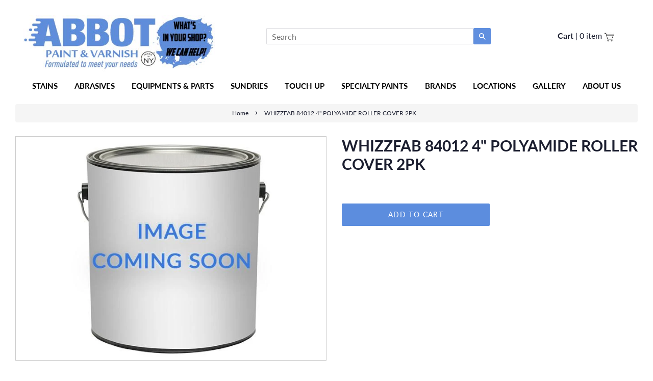

--- FILE ---
content_type: text/css
request_url: https://abbotpaint.com/cdn/shop/t/7/assets/style.scss.css?v=168340342407029744961636352955
body_size: 2261
content:
@charset "UTF-8";.mobile,.mobile_header{display:none}.row{margin-right:0!important;margin-left:0!important}.max-wrapper{max-width:1300px;margin:0 auto;padding:0 30px;width:100%}a:active,a:hover{text-decoration:none;color:unset}.heading_h1{font-size:32px;text-transform:uppercase;color:#000;font-weight:400;font-family:Lato;line-height:60px}.common_btn{background:#5f8dda;color:#fff;text-transform:uppercase;padding:3px 30px;display:inline-block;font-size:28px;line-height:45px}.slick-prev:before{content:"<";color:#608fdf;font-size:80px}.slick-next:before{content:">";color:#608fdf;font-size:80px}div.header_bar div.main_menu>nav>ul>li{border-bottom:2px solid transparent;transition:.5s all}div.header_bar div.main_menu>nav>ul>li:hover,div.header_bar div.main_menu>nav>ul>li:focus{border-bottom:2px solid #5e90db}div.header_bar div.main_menu>nav>ul>li.has-submenu:hover,div.header_bar div.main_menu>nav>ul>li.has-submenu:focus{border-bottom:2px solid transparent}div.header_bar div.main_menu>nav ul>li>a:hover,div.header_bar div.main_menu>nav ul>li>a:focus{color:#5e90db;text-decoration:none}.submenu_grand{display:none;box-shadow:1px 1px 2px #000;padding:10px;margin:0;position:absolute;background:#fff;z-index:9999}.has-submenu:hover .submenu_grand{display:block}nav ul{margin-bottom:5px;margin-top:10px}.header_row{display:flex;align-items:center;justify-content:flex-end}.logo_part img{max-width:100%}.cart_icon{max-width:20px}.cart_part ul li{display:inline-block;text-align:right}.cart_part ul{text-align:center}.search_part form{display:flex;align-items:center}.search_part .headerbar{margin-bottom:0;height:32px}.search-submit{height:28px;min-height:32px;line-height:15px;width:30px;background:#608fdf}.search-submit .icon-search{text-align:left;display:block;position:relative;left:-7px}nav ul li a{font-size:15px;letter-spacing:0px;line-height:30px;color:#000;font-weight:700;font-family:Lato;text-align:center;display:inline-block;text-transform:uppercase}nav ul{display:flex;justify-content:space-evenly}.header_bar{background:#fff;margin-top:30px}.search_part{padding:0 70px}.cart_text{font-weight:700}.banner_part{position:relative}.content_area{position:absolute;top:19%;left:8%}.richtext_section{background:#fff;padding:30px;font-size:20px;letter-spacing:1px;line-height:35px;color:#262525;font-weight:400;font-family:Lato;text-align:center}.coll_title span{display:block;background:#ebebeb;text-align:center;color:#000;font-weight:700;padding:10px 0;font-family:lato;text-transform:uppercase}.coll_title img{width:100%}.coll_title{margin:10px 0;padding:20px}.Section_heading{text-align:center}.border_bottom.heading_h1{text-align:center;background:#5c8dde;display:inline-block;color:#fff;padding:0 40px}.border_bottom:after{content:"";max-width:200px;height:3px;background:gray;top:0;margin:0 auto;display:none}.border_bottom{position:relative}.coll_title:hover a{font-weight:700;color:#00f}.coll_title:hover span{background:#688ed4;color:#fff}.featured-images .grid__item{margin-bottom:0}.gallery_slider{margin-top:60px;margin-left:0}.gallery_image-container img{margin:0 auto}.address_line p,.address_line_one p{margin-bottom:0;font-weight:700;font-family:lato;text-transform:uppercase}.address_line{margin-bottom:60px}.Full_name{display:flex;justify-content:space-evenly}.Full_name input{width:49%}input.btn.right{background:#608fdf;width:100%;padding:20px;font-size:20px}.col-area h3{color:#2a5fb9;text-transform:uppercase;font-weight:800;font-family:lato;text-align:center}.leave_us{font-family:lato;font-size:20px;text-align:center}.contact_form{margin-top:60px}.footer{background:#608fdf}.footer_bar ul{margin-bottom:0}.footer_bar ul a{color:#fff;font-size:18px;padding:12px 0}.product-single__thumbnails li{padding:0;margin:0 3px;width:unset!important}.product-single__image{border:1px solid #ccc}.product-single__thumbnails li img{max-width:90px;border:1px solid #ccc}ul#ProductThumbs{display:flex;margin-left:0;justify-content:space-between}.margin-left{padding-left:0}.button_and_quantity,.quantys{display:flex;align-items:center}.quantys input{width:35px!important;height:50px!important;border-top:2px solid #ccc!important;border-bottom:2px solid #ccc!important;border-left:1px solid #ccc!important;border-right:1px solid #ccc!important;margin:0 -3px;padding:0!important;background:#fff;color:#0009;font-weight:700;text-align:center}input.qtyminus,input.qtyplus{font-size:28px}.btnquantys{flex:0 0 75%;padding:0 0 0 10px}.product-form--wide{margin-bottom:20px}input.qtyplus,input.qtyminus{font-size:18px;color:#bb9d9d}.btnquantys button{width:100%;background:#5e8ddd;max-width:300px;font-size:18px;letter-spacing:1px;color:#fff;font-weight:500;font-family:Lato;text-align:center}.shipping-icons{display:flex;align-items:center;justify-content:flex-start;padding-left:20px}i.fa.fa-plane{transform:rotate(315deg);font-size:20px}.shipping-bar,.secure-checkout{padding:0}.shipping-icons p{text-transform:uppercase;margin-bottom:0;padding-left:10px;font-size:15px;letter-spacing:1px;color:#7b7b7b;font-weight:500;font-family:Lato}.shipping-bar{border-right:2px solid grey}.free-shipping{display:none}span.view_Spec{display:none;font-size:16px;text-transform:uppercase;line-height:53px;color:#0020aa;font-weight:400;font-family:Lato;text-decoration:underline}.product-description.rte{margin-top:60px;font-size:20px;line-height:28px;color:#0a0707;font-weight:400;font-family:Lato}.grid-link__meta{color:#5e8ddd}.product-single__prices{color:#113679;font-weight:500;font-family:Lato}.product-single__prices span{color:#5e8ddd;font-size:25px;vertical-align:super}.grid-link__meta{font-size:35px;font-weight:700}.product-single__title{margin-bottom:0}span#AddToCartText{color:#fff;font-weight:500;font-family:Lato;text-align:center}div#shopify-section-abbot_contact{margin-top:10px;background:#f8f8f8;width:100%;float:left}.template-product .contact_form{padding:60px}.googlemaap img{width:100%;height:500px;object-fit:cover}.youmay h2{text-align:center;text-transform:uppercase;font-weight:600}.youmay{margin-top:70px}.gridrow .col-md-3.col-sm-3{border:1px solid #ccc}.grid-link{padding-bottom:0}.youmay .grid-link__title{font-size:18px;text-transform:uppercase;margin-bottom:30px}.youmay .price_area{display:none}img#pro{width:100%;border:1px solid #ccc;height:440px;object-fit:contain}.product-single__photos .product-single__image-wrapper{max-width:100%!important;width:100%}div#shopify-section-1595997182481,.main-content{padding-bottom:0}.slick-track,.view-product{display:flex;align-items:center}.review_judge{padding-left:20px}.review_judge .jdgm-star.jdgm--on{color:#0020aa}.address_line a,.address_line_one a{font-size:13px;color:#000}button#AddToCart{background:#5c8dde}div#shopify-section-1595934264417{padding-bottom:0}.slick-prev,.slick-next{top:35%}div#shopify-section-1595928998613,div#shopify-section-1595934264417{background:#f8f8f8}div#shopify-section-1595937938766{background:#f8f8f8;padding:.5px 0 76px;margin-top:100px}.grid.product-single__hero{margin-left:0}.remove_this img{max-height:unset!important}.title_price_review{height:60px}.template-collection .contact_form .row{padding-top:20px;padding-bottom:20px}span.grid-link__image-centered{vertical-align:bottom}.spf-product__label-soldout.translatable{display:none}.addres_block{display:grid;grid-template-columns:50% 50%;justify-content:center;text-align:center;border-top:2px solid #ccc}.area_contact p{font-family:lato;font-weight:700;font-size:20px}.area_contact{padding:15px 0}.page_handle_contact-us{max-width:100%;padding:0}.header_title{background:#608fdf;text-align:center;color:#fff;padding:20px 0}.options_count{padding:0;margin-bottom:10px;border:1px solid #ccc}.spf-product-card__title a{font-size:18px!important;text-transform:uppercase;margin-bottom:30px;color:#1b1e2f;font-family:Lato,sans-serif!important;line-height:1.4;font-weight:700!important}.spf-product-card{margin-bottom:0;padding:13px}.gf-sort-wrap{display:none}.gf-left .gf-option-block.is-collapsed .gf-block-title h3:after{content:"+"!important;float:right!important;display:block!important;color:#00f;font-weight:700}.gf-block-title h3{display:block!important}.gf-left .gf-option-block .gf-block-title h3:after{float:right!important;content:"-"!important;font-size:20px!important;color:#9a7474;color:#00f;font-weight:700}span.translatable{font-size:16px;font-family:lato;text-transform:uppercase;font-weight:700}.gf-block-content ul li a{font-size:16px!important;font-family:lato!important;text-transform:uppercase!important}.gf-option-block{padding:10px!important;margin-bottom:20px!important}.gf-option-block.capitalize{background:#f5f5f5!important;border-top:2px solid #e3e3e3!important;border-bottom:2px solid #e3e3e3!important}.gf-option-block.capitalize.is-collapsed{background:unset!important;border-top:2px solid #fff!important;border-bottom:2px solid #fff!important}.description--header,.description--header h1,.description--header h2,.description--header h3,.description--header h5,.description--header h6,.description--header p,.description--header span,.description--header li{font-size:30px;background:#f0f0f0;width:100%;font-weight:700;padding:20px}.page_handle_ .section-header{text-align:center}.page_handle_ .search-bar{margin:20px auto}.search_pro{width:24%;float:left;margin:5px .5%;padding:0 15px;height:320px;display:flex;flex-direction:column;justify-content:center;border:1px solid #ccc}div.search_pro h2.h3{font-size:1.5rem;line-height:2rem}.search_pro a{color:#4d5959;display:block;width:100%;float:left;text-align:center}.search_pro .grid__item{padding-left:0!important}.page_handle_ .text-center{display:block;width:100%;float:left}div.Center_form{padding:0;float:unset;margin:0 auto 30px}@media screen and (max-width: 480px){.desktop_header{display:none}.mobile_header{display:block}.icon_menu .search_part{padding:0}.icon_menu{display:flex;justify-content:space-between;flex:0 0 15%;align-items:center}.logo_menu .logo_part img{padding:20px}.cart_menus{display:flex;align-items:center;height:100%;justify-content:center}.cart_menus ul{margin-bottom:0}.mobile_header .main_menu{display:none}.icon_menu .search_part{font-size:22px;margin-left:10px}.slick-arrow{display:none!important}.footer_bar ul{display:block}.heading_h1{font-size:20px}.border_bottom:after{max-width:60px;background:red}.coll_title span{background:#fff}.center_data{text-align:center}.mobile_grid .slick-dots li button{border:1px solid #000;border-radius:50%}.gallery_slider .slick-dots li button:before{width:20px;font-size:14px!important;height:20px;margin-top:1px;content:"\2022";text-align:center;opacity:.25;color:transparent}.gallery_slider .slick-dots .slick-active button:before{width:20px;font-size:14px!important;height:20px;margin-top:1px;content:"\2022";text-align:center;opacity:1;color:#00f}.mobile_grid .slick-dots li button:before{width:20px;font-size:14px!important;height:20px;margin-top:1px;content:"\2022";text-align:center;opacity:.25;color:transparent}.slick-dots li button{border:1px solid #000;border-radius:50%}.mobile_grid .slick-dots .slick-active button:before{width:20px;font-size:14px!important;height:20px;margin-top:1px;content:"\2022";text-align:center;opacity:1;color:#00f}.mobile_grid .slick-track{display:flex!important}.slick-track{display:block!important}.richtext_content p{font-size:15px;line-height:normal}.richtext_section{padding:5px 15px}.mobile{display:block}.desktop{display:none}.address_line_one,.col-area h3{text-align:center}.col-area h3:after{content:"";max-width:200px;height:3px;max-width:60px;background:red;background:gray;top:0;margin:0 auto;display:block}.leave_us{font-size:15px}div#shopify-section-1595937938766{padding-bottom:20px}.col-form{margin-top:20px;padding:10px}.slider_category .slick-list{padding:0 20%!important}.Full_name input{width:100%}.slider_category .slick-slide{padding:0}.Full_name{flex-direction:column}input.btn.right{padding:10px;background:#00457c;font-size:14px}.gallery_slider .slick-track{display:block!important;height:100px}.slick-dots li button:before{content:""}.slick-dots li.slick-active button:before{opacity:.75;color:#000;width:20px;font-size:14px!important;height:20px;margin-top:1px;content:"\2022";text-align:center;opacity:1;color:#00f}.col-area{background:#eceaeb;padding:20px}.address_line{text-align:center}.contact_form .max-wrapper{max-width:100%;padding:0}.contact_form .max-wrapper .col-sm-6.col-md-6.col-xs-12,.slider_category .slick-slide{padding:0}.coll_title span{font-size:12px}div#shopify-section-1595937938766{margin-top:10px}.gallery_slider .grid__item{padding-left:0}.overlay_mobile{position:fixed;background:#000;top:0;height:100%;width:100%;opacity:.4}.mobile_header .main_menu{position:fixed;max-width:300px;z-index:9;background:#fff;left:0;width:100%;top:0;height:100%;padding:30px 10px 10px}.mobile_header .main_menu ul{display:block;margin-left:0;padding-left:0}.search_bar_mobile form{display:flex;align-items:center;margin-bottom:0}.search_bar_mobile .search-submit{height:40px;min-height:40px}.search_bar_mobile form .headerbar{margin-bottom:0}.mobile_header .main_menu ul li{border-top:1px solid #000;margin-bottom:0}.mobile_header .main_menu ul{margin-top:10px}.mobile_header .main_menu ul li a{font-size:12px}.header_title h1{font-size:20px;margin-bottom:0}.addres_block{grid-template-columns:100%}.gf-sort-wrap{display:block}}.spf-product__label-soldout{display:none!important}
/*# sourceMappingURL=/cdn/shop/t/7/assets/style.scss.css.map?v=168340342407029744961636352955 */


--- FILE ---
content_type: text/javascript
request_url: https://abbotpaint.com/cdn/shop/t/7/assets/custom.js?v=122199359779636812601636352955
body_size: -599
content:
$(document).ready(function(){var width=$(window).width();console.log(width),$(window).width()<480&&($(".slider_category").slick({dots:!1,arrows:!1,slidesToShow:1,centerMode:!0,centerPadding:"45px",slidesToScroll:1}),$(".mobile_grid").slick({dots:!0,arrows:!1,slidesToShow:2,slidesToScroll:1}),$(".mobile_product_grid").slick({dots:!0,arrows:!1,slidesToShow:1,slidesToScroll:1}),$(".slider_contact").slick({dots:!0,arrows:!1,slidesToShow:1,slidesToScroll:1}),$(".mobile_contain").click(function(){$(".overlay_mobile").show(),$(".mobile_header .main_menu").show()}),$(".overlay_mobile").click(function(){$(".overlay_mobile").hide(),$(".mobile_header .main_menu").hide()}))});
//# sourceMappingURL=/cdn/shop/t/7/assets/custom.js.map?v=122199359779636812601636352955
